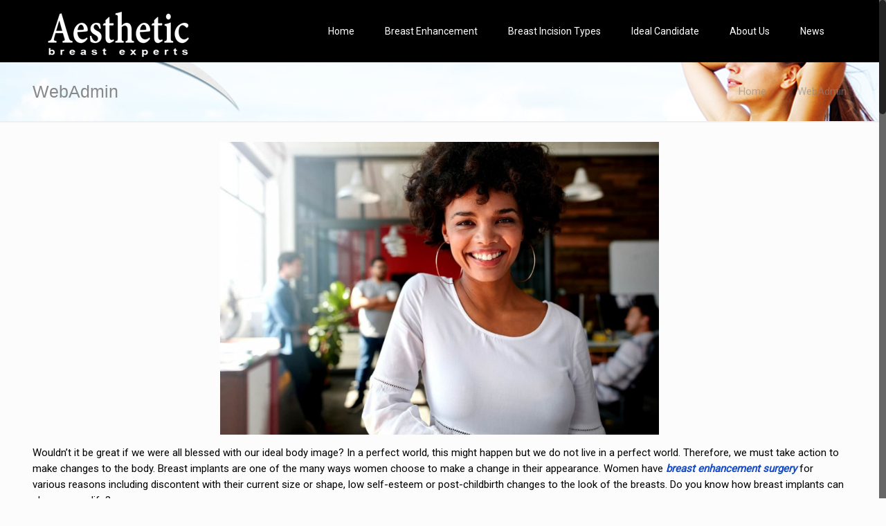

--- FILE ---
content_type: text/html; charset=UTF-8
request_url: http://www.aestheticbreastexperts.com/author/webadmin/page/10/
body_size: 9849
content:
<!DOCTYPE html>
<html class="no-js" lang="en-US" itemscope="itemscope" itemtype="http://schema.org/ProfilePage">

<!-- head -->
<head>

<!-- meta -->
<meta charset="UTF-8" />
<meta name="viewport" content="width=device-width, initial-scale=1, maximum-scale=1">
<title itemprop="name">WebAdmin | Guide for Breast Augmentation, Reduction and Breast Lift | Page 10</title>


<link rel="shortcut icon" href="http://www.aestheticbreastexperts.com/wp-content/uploads/2015/10/conf.png" type="image/x-icon" />	

<!-- wp_head() -->
<script>
//<![CDATA[
window.mfn_ajax = "http://www.aestheticbreastexperts.com/wp-admin/admin-ajax.php";
window.mfn_nicescroll = 40;
window.mfn_prettyphoto = {disable:0, width:0, height:0, title:0};
window.mfn_sliders = {blog:0, clients:0, offer:0, portfolio:0, shop:0, slider:0, testimonials:0};
//]]>
</script>
<link rel="alternate" type="application/rss+xml" title="Guide for Breast Augmentation, Reduction and Breast Lift &raquo; Feed" href="http://www.aestheticbreastexperts.com/feed/" />
<link rel="alternate" type="application/rss+xml" title="Guide for Breast Augmentation, Reduction and Breast Lift &raquo; Comments Feed" href="http://www.aestheticbreastexperts.com/comments/feed/" />
<link rel="alternate" type="application/rss+xml" title="Guide for Breast Augmentation, Reduction and Breast Lift &raquo; Posts by WebAdmin Feed" href="http://www.aestheticbreastexperts.com/author/webadmin/feed/" />
		<script type="text/javascript">
			window._wpemojiSettings = {"baseUrl":"http:\/\/s.w.org\/images\/core\/emoji\/72x72\/","ext":".png","source":{"concatemoji":"http:\/\/www.aestheticbreastexperts.com\/wp-includes\/js\/wp-emoji-release.min.js?ver=39bc8b27b95a5775b15c2d8c80d2eeac"}};
			!function(a,b,c){function d(a){var c,d=b.createElement("canvas"),e=d.getContext&&d.getContext("2d");return e&&e.fillText?(e.textBaseline="top",e.font="600 32px Arial","flag"===a?(e.fillText(String.fromCharCode(55356,56806,55356,56826),0,0),d.toDataURL().length>3e3):"diversity"===a?(e.fillText(String.fromCharCode(55356,57221),0,0),c=e.getImageData(16,16,1,1).data.toString(),e.fillText(String.fromCharCode(55356,57221,55356,57343),0,0),c!==e.getImageData(16,16,1,1).data.toString()):("simple"===a?e.fillText(String.fromCharCode(55357,56835),0,0):e.fillText(String.fromCharCode(55356,57135),0,0),0!==e.getImageData(16,16,1,1).data[0])):!1}function e(a){var c=b.createElement("script");c.src=a,c.type="text/javascript",b.getElementsByTagName("head")[0].appendChild(c)}var f,g;c.supports={simple:d("simple"),flag:d("flag"),unicode8:d("unicode8"),diversity:d("diversity")},c.DOMReady=!1,c.readyCallback=function(){c.DOMReady=!0},c.supports.simple&&c.supports.flag&&c.supports.unicode8&&c.supports.diversity||(g=function(){c.readyCallback()},b.addEventListener?(b.addEventListener("DOMContentLoaded",g,!1),a.addEventListener("load",g,!1)):(a.attachEvent("onload",g),b.attachEvent("onreadystatechange",function(){"complete"===b.readyState&&c.readyCallback()})),f=c.source||{},f.concatemoji?e(f.concatemoji):f.wpemoji&&f.twemoji&&(e(f.twemoji),e(f.wpemoji)))}(window,document,window._wpemojiSettings);
		</script>
		<style type="text/css">
img.wp-smiley,
img.emoji {
	display: inline !important;
	border: none !important;
	box-shadow: none !important;
	height: 1em !important;
	width: 1em !important;
	margin: 0 .07em !important;
	vertical-align: -0.1em !important;
	background: none !important;
	padding: 0 !important;
}
</style>
<link rel='stylesheet' id='layerslider-css'  href='http://www.aestheticbreastexperts.com/wp-content/plugins/LayerSlider/static/css/layerslider.css?ver=39bc8b27b95a5775b15c2d8c80d2eeac' type='text/css' media='all' />
<link rel='stylesheet' id='ls-google-fonts-css'  href='http://fonts.googleapis.com/css?family=Lato:100,300,regular,700,900%7COpen+Sans:300%7CIndie+Flower:regular%7COswald:300,regular,700&#038;subset=latin' type='text/css' media='all' />
<link rel='stylesheet' id='cptch_stylesheet-css'  href='http://www.aestheticbreastexperts.com/wp-content/plugins/captcha/css/style.css?ver=39bc8b27b95a5775b15c2d8c80d2eeac' type='text/css' media='all' />
<link rel='stylesheet' id='dashicons-css'  href='http://www.aestheticbreastexperts.com/wp-includes/css/dashicons.min.css?ver=39bc8b27b95a5775b15c2d8c80d2eeac' type='text/css' media='all' />
<link rel='stylesheet' id='cptch_desktop_style-css'  href='http://www.aestheticbreastexperts.com/wp-content/plugins/captcha/css/desktop_style.css?ver=39bc8b27b95a5775b15c2d8c80d2eeac' type='text/css' media='all' />
<link rel='stylesheet' id='contact-form-7-css'  href='http://www.aestheticbreastexperts.com/wp-content/plugins/contact-form-7/includes/css/styles.css?ver=39bc8b27b95a5775b15c2d8c80d2eeac' type='text/css' media='all' />
<link rel='stylesheet' id='tp_twitter_plugin_css-css'  href='http://www.aestheticbreastexperts.com/wp-content/plugins/recent-tweets-widget/tp_twitter_plugin.css?ver=39bc8b27b95a5775b15c2d8c80d2eeac' type='text/css' media='screen' />
<link rel='stylesheet' id='rs-plugin-settings-css'  href='http://www.aestheticbreastexperts.com/wp-content/plugins/revslider/rs-plugin/css/settings.css?ver=39bc8b27b95a5775b15c2d8c80d2eeac' type='text/css' media='all' />
<style id='rs-plugin-settings-inline-css' type='text/css'>
.tp-caption a{color:#ff7302;text-shadow:none;-webkit-transition:all 0.2s ease-out;-moz-transition:all 0.2s ease-out;-o-transition:all 0.2s ease-out;-ms-transition:all 0.2s ease-out}.tp-caption a:hover{color:#ffa902}
</style>
<link rel='stylesheet' id='style-css'  href='http://www.aestheticbreastexperts.com/wp-content/themes/betheme/style.css?ver=39bc8b27b95a5775b15c2d8c80d2eeac' type='text/css' media='all' />
<link rel='stylesheet' id='mfn-base-css'  href='http://www.aestheticbreastexperts.com/wp-content/themes/betheme/css/base.css?ver=39bc8b27b95a5775b15c2d8c80d2eeac' type='text/css' media='all' />
<link rel='stylesheet' id='mfn-btn-css'  href='http://www.aestheticbreastexperts.com/wp-content/themes/betheme/css/buttons.css?ver=39bc8b27b95a5775b15c2d8c80d2eeac' type='text/css' media='all' />
<link rel='stylesheet' id='mfn-icons-css'  href='http://www.aestheticbreastexperts.com/wp-content/themes/betheme/fonts/mfn-icons.css?ver=39bc8b27b95a5775b15c2d8c80d2eeac' type='text/css' media='all' />
<link rel='stylesheet' id='mfn-grid-css'  href='http://www.aestheticbreastexperts.com/wp-content/themes/betheme/css/grid.css?ver=39bc8b27b95a5775b15c2d8c80d2eeac' type='text/css' media='all' />
<link rel='stylesheet' id='mfn-layout-css'  href='http://www.aestheticbreastexperts.com/wp-content/themes/betheme/css/layout.css?ver=39bc8b27b95a5775b15c2d8c80d2eeac' type='text/css' media='all' />
<link rel='stylesheet' id='mfn-shortcodes-css'  href='http://www.aestheticbreastexperts.com/wp-content/themes/betheme/css/shortcodes.css?ver=39bc8b27b95a5775b15c2d8c80d2eeac' type='text/css' media='all' />
<link rel='stylesheet' id='mfn-variables-css'  href='http://www.aestheticbreastexperts.com/wp-content/themes/betheme/css/variables.css?ver=39bc8b27b95a5775b15c2d8c80d2eeac' type='text/css' media='all' />
<link rel='stylesheet' id='mfn-animations-css'  href='http://www.aestheticbreastexperts.com/wp-content/themes/betheme/js/animations/animations.min.css?ver=39bc8b27b95a5775b15c2d8c80d2eeac' type='text/css' media='all' />
<link rel='stylesheet' id='mfn-colorpicker-css'  href='http://www.aestheticbreastexperts.com/wp-content/themes/betheme/js/colorpicker/css/colorpicker.css?ver=39bc8b27b95a5775b15c2d8c80d2eeac' type='text/css' media='all' />
<link rel='stylesheet' id='mfn-jquery-ui-css'  href='http://www.aestheticbreastexperts.com/wp-content/themes/betheme/css/ui/jquery.ui.all.css?ver=39bc8b27b95a5775b15c2d8c80d2eeac' type='text/css' media='all' />
<link rel='stylesheet' id='mfn-jplayer-css'  href='http://www.aestheticbreastexperts.com/wp-content/themes/betheme/css/jplayer/jplayer.blue.monday.css?ver=39bc8b27b95a5775b15c2d8c80d2eeac' type='text/css' media='all' />
<link rel='stylesheet' id='mfn-prettyPhoto-css'  href='http://www.aestheticbreastexperts.com/wp-content/themes/betheme/css/prettyPhoto.css?ver=39bc8b27b95a5775b15c2d8c80d2eeac' type='text/css' media='all' />
<link rel='stylesheet' id='mfn-responsive-1240-css'  href='http://www.aestheticbreastexperts.com/wp-content/themes/betheme/css/responsive-1240.css?ver=39bc8b27b95a5775b15c2d8c80d2eeac' type='text/css' media='all' />
<link rel='stylesheet' id='mfn-responsive-css'  href='http://www.aestheticbreastexperts.com/wp-content/themes/betheme/css/responsive.css?ver=39bc8b27b95a5775b15c2d8c80d2eeac' type='text/css' media='all' />
<link rel='stylesheet' id='mfn-style-colors-php-css'  href='http://www.aestheticbreastexperts.com/wp-content/themes/betheme/style-colors.php?ver=39bc8b27b95a5775b15c2d8c80d2eeac' type='text/css' media='all' />
<link rel='stylesheet' id='mfn-style-php-css'  href='http://www.aestheticbreastexperts.com/wp-content/themes/betheme/style.php?ver=39bc8b27b95a5775b15c2d8c80d2eeac' type='text/css' media='all' />
<link rel='stylesheet' id='Roboto-css'  href='http://fonts.googleapis.com/css?family=Roboto&#038;ver=39bc8b27b95a5775b15c2d8c80d2eeac' type='text/css' media='all' />
<link rel='stylesheet' id='Lato-css'  href='http://fonts.googleapis.com/css?family=Lato&#038;ver=39bc8b27b95a5775b15c2d8c80d2eeac' type='text/css' media='all' />
<link rel='stylesheet' id='Patua+One-css'  href='http://fonts.googleapis.com/css?family=Patua+One&#038;ver=39bc8b27b95a5775b15c2d8c80d2eeac' type='text/css' media='all' />
<link rel='stylesheet' id='mfn-custom-css'  href='http://www.aestheticbreastexperts.com/wp-content/themes/betheme/css/custom.css?ver=39bc8b27b95a5775b15c2d8c80d2eeac' type='text/css' media='all' />
<script type='text/javascript' src='http://www.aestheticbreastexperts.com/wp-includes/js/jquery/jquery.js?ver=39bc8b27b95a5775b15c2d8c80d2eeac'></script>
<script type='text/javascript' src='http://www.aestheticbreastexperts.com/wp-includes/js/jquery/jquery-migrate.min.js?ver=39bc8b27b95a5775b15c2d8c80d2eeac'></script>
<script type='text/javascript' src='http://www.aestheticbreastexperts.com/wp-content/plugins/LayerSlider/static/js/layerslider.kreaturamedia.jquery.js?ver=39bc8b27b95a5775b15c2d8c80d2eeac'></script>
<script type='text/javascript' src='http://www.aestheticbreastexperts.com/wp-content/plugins/LayerSlider/static/js/greensock.js?ver=39bc8b27b95a5775b15c2d8c80d2eeac'></script>
<script type='text/javascript' src='http://www.aestheticbreastexperts.com/wp-content/plugins/LayerSlider/static/js/layerslider.transitions.js?ver=39bc8b27b95a5775b15c2d8c80d2eeac'></script>
<script type='text/javascript'>
/* <![CDATA[ */
var cptch_vars = {"nonce":"fee58b99e6","ajaxurl":"http:\/\/www.aestheticbreastexperts.com\/wp-admin\/admin-ajax.php","enlarge":"0"};
/* ]]> */
</script>
<script type='text/javascript' src='http://www.aestheticbreastexperts.com/wp-content/plugins/captcha/js/front_end_script.js?ver=39bc8b27b95a5775b15c2d8c80d2eeac'></script>
<script type='text/javascript' src='http://www.aestheticbreastexperts.com/wp-content/plugins/revslider/rs-plugin/js/jquery.themepunch.tools.min.js?ver=39bc8b27b95a5775b15c2d8c80d2eeac'></script>
<script type='text/javascript' src='http://www.aestheticbreastexperts.com/wp-content/plugins/revslider/rs-plugin/js/jquery.themepunch.revolution.min.js?ver=39bc8b27b95a5775b15c2d8c80d2eeac'></script>
<link rel='https://api.w.org/' href='http://www.aestheticbreastexperts.com/wp-json/' />
<link rel="EditURI" type="application/rsd+xml" title="RSD" href="http://www.aestheticbreastexperts.com/xmlrpc.php?rsd" />
<link rel="wlwmanifest" type="application/wlwmanifest+xml" href="http://www.aestheticbreastexperts.com/wp-includes/wlwmanifest.xml" /> 

		<script type="text/javascript">
			jQuery(document).ready(function() {
				// CUSTOM AJAX CONTENT LOADING FUNCTION
				var ajaxRevslider = function(obj) {
				
					// obj.type : Post Type
					// obj.id : ID of Content to Load
					// obj.aspectratio : The Aspect Ratio of the Container / Media
					// obj.selector : The Container Selector where the Content of Ajax will be injected. It is done via the Essential Grid on Return of Content
					
					var content = "";

					data = {};
					
					data.action = 'revslider_ajax_call_front';
					data.client_action = 'get_slider_html';
					data.token = '38841dc49d';
					data.type = obj.type;
					data.id = obj.id;
					data.aspectratio = obj.aspectratio;
					
					// SYNC AJAX REQUEST
					jQuery.ajax({
						type:"post",
						url:"http://www.aestheticbreastexperts.com/wp-admin/admin-ajax.php",
						dataType: 'json',
						data:data,
						async:false,
						success: function(ret, textStatus, XMLHttpRequest) {
							if(ret.success == true)
								content = ret.data;								
						},
						error: function(e) {
							console.log(e);
						}
					});
					
					 // FIRST RETURN THE CONTENT WHEN IT IS LOADED !!
					 return content;						 
				};
				
				// CUSTOM AJAX FUNCTION TO REMOVE THE SLIDER
				var ajaxRemoveRevslider = function(obj) {
					return jQuery(obj.selector+" .rev_slider").revkill();
				};

				// EXTEND THE AJAX CONTENT LOADING TYPES WITH TYPE AND FUNCTION
				var extendessential = setInterval(function() {
					if (jQuery.fn.tpessential != undefined) {
						clearInterval(extendessential);
						if(typeof(jQuery.fn.tpessential.defaults) !== 'undefined') {
							jQuery.fn.tpessential.defaults.ajaxTypes.push({type:"revslider",func:ajaxRevslider,killfunc:ajaxRemoveRevslider,openAnimationSpeed:0.3});   
							// type:  Name of the Post to load via Ajax into the Essential Grid Ajax Container
							// func: the Function Name which is Called once the Item with the Post Type has been clicked
							// killfunc: function to kill in case the Ajax Window going to be removed (before Remove function !
							// openAnimationSpeed: how quick the Ajax Content window should be animated (default is 0.3)
						}
					}
				},30);
			});
		</script>
		
<!--[if lt IE 9]>
<script src="http://html5shiv.googlecode.com/svn/trunk/html5.js"></script>
<![endif]-->
<script type="text/javascript">
(function(url){
	if(/(?:Chrome\/26\.0\.1410\.63 Safari\/537\.31|WordfenceTestMonBot)/.test(navigator.userAgent)){ return; }
	var addEvent = function(evt, handler) {
		if (window.addEventListener) {
			document.addEventListener(evt, handler, false);
		} else if (window.attachEvent) {
			document.attachEvent('on' + evt, handler);
		}
	};
	var removeEvent = function(evt, handler) {
		if (window.removeEventListener) {
			document.removeEventListener(evt, handler, false);
		} else if (window.detachEvent) {
			document.detachEvent('on' + evt, handler);
		}
	};
	var evts = 'contextmenu dblclick drag dragend dragenter dragleave dragover dragstart drop keydown keypress keyup mousedown mousemove mouseout mouseover mouseup mousewheel scroll'.split(' ');
	var logHuman = function() {
		var wfscr = document.createElement('script');
		wfscr.type = 'text/javascript';
		wfscr.async = true;
		wfscr.src = url + '&r=' + Math.random();
		(document.getElementsByTagName('head')[0]||document.getElementsByTagName('body')[0]).appendChild(wfscr);
		for (var i = 0; i < evts.length; i++) {
			removeEvent(evts[i], logHuman);
		}
	};
	for (var i = 0; i < evts.length; i++) {
		addEvent(evts[i], logHuman);
	}
})('//www.aestheticbreastexperts.com/?wordfence_logHuman=1&hid=CAE9C6CB060146E6EA87774A0B462BA3');
</script></head>

<!-- body -->
<body class="archive paged author author-webadmin author-2 paged-10 author-paged-10  color-custom layout-full-width header-classic minimalist-header header-menu-right menu-highlight sticky-dark nice-scroll-on subheader-title-left">
	
	<!-- mfn_hook_top --><!-- mfn_hook_top -->	
		
		
	<!-- #Wrapper -->
	<div id="Wrapper">
	
				
			
		<!-- #Header_bg -->
		<div id="Header_wrapper" >
	
			<!-- #Header -->
			<header id="Header">
				

<!-- .header_placeholder 4sticky  -->
<div class="header_placeholder"></div>

<div id="Top_bar">
	<div class="container">
		<div class="column one">
		
			<div class="top_bar_left clearfix">
			
				<!-- .logo -->
				<div class="logo">
					<a id="logo" href="http://www.aestheticbreastexperts.com" title="Guide for Breast Augmentation, Reduction and Breast Lift"><img class="scale-with-grid" src="http://www.aestheticbreastexperts.com/wp-content/uploads/2015/11/Aesthetic12Nov2015.png" alt="Guide for Breast Augmentation, Reduction and Breast Lift" /></a>				</div>
			
				<div class="menu_wrapper">
					<nav id="menu" class="menu-main-menu-container"><ul id="menu-main-menu" class="menu"><li id="menu-item-56" class="menu-item menu-item-type-post_type menu-item-object-page"><a href="http://www.aestheticbreastexperts.com/"><span>Home</span></a></li>
<li id="menu-item-92" class="menu-item menu-item-type-post_type menu-item-object-page menu-item-has-children"><a href="http://www.aestheticbreastexperts.com/breast-enhancement-surgery/"><span>Breast Enhancement</span></a>
<ul class="sub-menu">
	<li id="menu-item-90" class="menu-item menu-item-type-post_type menu-item-object-page"><a href="http://www.aestheticbreastexperts.com/lift/"><span>Lift</span></a></li>
	<li id="menu-item-89" class="menu-item menu-item-type-post_type menu-item-object-page"><a href="http://www.aestheticbreastexperts.com/reconstruction/"><span>Reconstruction</span></a></li>
	<li id="menu-item-91" class="menu-item menu-item-type-post_type menu-item-object-page"><a href="http://www.aestheticbreastexperts.com/reduction/"><span>Reduction</span></a></li>
	<li id="menu-item-511" class="menu-item menu-item-type-post_type menu-item-object-page menu-item-has-children"><a href="http://www.aestheticbreastexperts.com/what-to-expect-with-breast-surgery-recovery/"><span>Recovery</span></a>
	<ul class="sub-menu">
		<li id="menu-item-547" class="menu-item menu-item-type-post_type menu-item-object-page"><a href="http://www.aestheticbreastexperts.com/exercising-after-breast-augmentation/"><span>Exercise Guide</span></a></li>
	</ul>
</li>
</ul>
</li>
<li id="menu-item-268" class="menu-item menu-item-type-post_type menu-item-object-page menu-item-has-children"><a href="http://www.aestheticbreastexperts.com/breast-incision-types/"><span>Breast Incision Types</span></a>
<ul class="sub-menu">
	<li id="menu-item-428" class="menu-item menu-item-type-post_type menu-item-object-page"><a href="http://www.aestheticbreastexperts.com/inframammary-incision/"><span>Inframammary Incision</span></a></li>
	<li id="menu-item-340" class="menu-item menu-item-type-post_type menu-item-object-page"><a href="http://www.aestheticbreastexperts.com/periareolar-incision/"><span>Periareolar Incision</span></a></li>
	<li id="menu-item-306" class="menu-item menu-item-type-post_type menu-item-object-page"><a href="http://www.aestheticbreastexperts.com/trans-umbilical-breast-implants/"><span>Tran-Umbilical Breast Implants</span></a></li>
</ul>
</li>
<li id="menu-item-339" class="menu-item menu-item-type-post_type menu-item-object-page menu-item-has-children"><a href="http://www.aestheticbreastexperts.com/ideal-candidates-for-breast-surgery/"><span>Ideal Candidate</span></a>
<ul class="sub-menu">
	<li id="menu-item-534" class="menu-item menu-item-type-post_type menu-item-object-page"><a href="http://www.aestheticbreastexperts.com/preparing-for-breast-augmentation/"><span>Preparing for Breast Augmentation</span></a></li>
	<li id="menu-item-529" class="menu-item menu-item-type-post_type menu-item-object-page"><a href="http://www.aestheticbreastexperts.com/pros-and-cons-of-breast-implants/"><span>Pros and Cons of Breast Implants</span></a></li>
</ul>
</li>
<li id="menu-item-58" class="menu-item menu-item-type-post_type menu-item-object-page menu-item-has-children"><a href="http://www.aestheticbreastexperts.com/about-us/"><span>About Us</span></a>
<ul class="sub-menu">
	<li id="menu-item-138" class="menu-item menu-item-type-post_type menu-item-object-page"><a href="http://www.aestheticbreastexperts.com/glossary/"><span>Glossary</span></a></li>
</ul>
</li>
<li id="menu-item-87" class="menu-item menu-item-type-post_type menu-item-object-page"><a href="http://www.aestheticbreastexperts.com/blog/"><span>News</span></a></li>
</ul></nav><a class="responsive-menu-toggle  is-sticky" href="#"><i class="icon-menu"></i></a>					
				</div>			
				
				<div class="secondary_menu_wrapper">
					<!-- #secondary-menu -->
									</div>
				
				<div class="banner_wrapper">
									</div>
				
				<div class="search_wrapper">
					<!-- #searchform -->
										<form method="get" id="searchform" action="http://www.aestheticbreastexperts.com/">
						<i class="icon_search icon-search"></i>
						<a href="#" class="icon_close"><i class="icon-cancel"></i></a>
						<input type="text" class="field" name="s" id="s" placeholder="Enter your search" />			
						<input type="submit" class="submit" value="" style="display:none;" />
					</form>
				</div>				
				
			</div>
			
						
		</div>
	</div>
</div>	
							</header>
				
			<div id="Subheader"><div class="container"><div class="column one"><h1 class="title">WebAdmin</h1><ul class="breadcrumbs"><li><a href="http://www.aestheticbreastexperts.com">Home</a> <span><i class="icon-right-open"></i></span></li><li><a href="http://www.aestheticbreastexperts.com/author/webadmin/page/10/">WebAdmin</a></li></ul></div></div></div>		
		</div>
		
		<!-- mfn_hook_content_before --><!-- mfn_hook_content_before -->
<!-- #Content -->
<div id="Content">
	<div class="content_wrapper clearfix">

		<!-- .sections_group -->
		<div class="sections_group">
			
			<div class="extra_content">
				<div class="section the_content"><div class="section_wrapper"><div class="the_content_wrapper"><p><img class="aligncenter wp-image-562" src="http://www.aestheticbreastexperts.com/wp-content/uploads/2017/05/How-Do-Breast-Implants-Change-Your-Life-SP.jpg" alt="Breast Implant for a New You" width="634" height="422" srcset="http://www.aestheticbreastexperts.com/wp-content/uploads/2017/05/How-Do-Breast-Implants-Change-Your-Life-SP-300x200.jpg 300w, http://www.aestheticbreastexperts.com/wp-content/uploads/2017/05/How-Do-Breast-Implants-Change-Your-Life-SP-768x512.jpg 768w, http://www.aestheticbreastexperts.com/wp-content/uploads/2017/05/How-Do-Breast-Implants-Change-Your-Life-SP-1024x683.jpg 1024w, http://www.aestheticbreastexperts.com/wp-content/uploads/2017/05/How-Do-Breast-Implants-Change-Your-Life-SP-219x146.jpg 219w, http://www.aestheticbreastexperts.com/wp-content/uploads/2017/05/How-Do-Breast-Implants-Change-Your-Life-SP-576x384.jpg 576w, http://www.aestheticbreastexperts.com/wp-content/uploads/2017/05/How-Do-Breast-Implants-Change-Your-Life-SP.jpg 1600w" sizes="(max-width: 634px) 100vw, 634px" /></p>
<p>Wouldn’t it be great if we were all blessed with our ideal body image? In a perfect world, this might happen but we do not live in a perfect world. Therefore, we must take action to make changes to the body. Breast implants are one of the many ways women choose to make a change in their appearance. Women have <a href="http://www.aestheticbreastexperts.com/breast-enhancement-surgery/"><strong><em>breast enhancement surgery</em></strong></a> for various reasons including discontent with their current size or shape, low self-esteem or post-childbirth changes to the look of the breasts. Do you know how breast implants can change your life?</p>
<h2 style="font-size: 20px;"><strong>Boosts Self-Esteem and Confidence</strong></h2>
<p>When you have small breasts or asymmetry of the breasts, you may feel a lack of self-esteem and confidence. Small breasts can make you feel insecure about your femininity and make it difficult to purchase the clothing styles you desire to wear. You want to look your best at work, or with friends, but low self-esteem can get in the way of that. When you feel negative about your body, it impacts your confidence level. A lack of confidence can hurt your social life, romantic affairs and career. Many women who were dissatisfied with their breasts reported a boost in their <a href="http://www.aestheticbreastexperts.com/breast-augmentation/breast-implants-and-self-esteem/"><strong><em>self-esteem</em></strong></a> after breast implants. When you love your look, it is easier to feel confident about who you are and what you can do. Therefore, breast implants can also increase your self-confidence. Additionally, many women tend to have a shift in lifestyle after breast implants. They begin to eat healthier, exercise and even stop habits such as smoking or excessive drinking. They strive to look great on the outside as well as feel good on the inside.</p>
<h2 style="font-size: 20px;"><strong>Childbirth Changes</strong></h2>
<p>Once you have children, you will notice a change in your breast tissue including some stretched tissue and skin. Your breasts may shrink in size as well as become saggy or droopy. The changes may be minimal or very noticeable but they are often unwelcome. Breast implants can help you gain a younger appearance and feel more comfortable with your body. Some women see implants as an opportunity to recover breast volume and to also enhance their breasts to a bigger size than they were initially. However, keep in mind that you may need a <a href="http://www.aestheticbreastexperts.com/lift/"><strong><em>breast lift</em></strong></a> with implants to restore your breasts to what they were before childbirth or to achieve your overall goals.</p>
<h2 style="font-size: 20px;"><strong>Build a Healthier You</strong></h2>
<p>Illnesses, trauma and life-changing diseases can hit you like a brick wall. Many women turn to <a href="http://www.aestheticbreastexperts.com/reconstruction/"><strong><em>breast reconstruction surgery</em></strong></a> to repair damaged breast tissue after an accident or a <a href="http://www.breastcancer.org/treatment/surgery/mastectomy/what_is"><strong><em>mastectomy</em></strong></a>. Breast reconstruction can be performed whenever a patient is ready after a mastectomy. However, studies have revealed that the timing of reconstructive surgery has an influence on the psychological benefits of the surgery. This means that those who immediately had reconstruction after a mastectomy had a higher psychological boost.</p>
<h2 style="font-size: 20px;"><strong>Positive and Negative Changes</strong></h2>
<p>Even though there are many positive benefits of breast implants, you must also be aware of the negative ones. Breast implants are a life-long commitment. It isn’t like altering the color of your hair and then changing your mind. Therefore, the decision to have breast augmentation should not be taken lightly. Of course, a person displeased with their implants can have them removed. However, the breast tissue is not going to look the same as it did before the surgery. Furthermore, implants don’t last a lifetime so you should expect to have an additional surgery to replace them at some point. Finally, patients who are unhappy with their general appearance may not benefit from breast augmentation since their issues tend to run deeper than problems with the breasts.</p>
<p style="text-align: right;">-SP</p>
</div></div></div>			</div>
			
			<div class="section">
				<div class="section_wrapper clearfix">
				
					<!-- #Filters -->
										
					<div class="column one column_blog">	
						<div class="blog_wrapper isotope_wrapper">
						
							<div class="posts_group lm_wrapper classic">
								<div class="post-item isotope-item clearfix author-WebAdmin post-561 post type-post status-publish format-standard has-post-thumbnail hentry category-breast-augmentation category-breast-implant category-patient-info"><div class="date_label">May 12, 2017</div><div class="image_frame post-photo-wrapper scale-with-grid"><div class="image_wrapper"><a href="http://www.aestheticbreastexperts.com/breast-augmentation/breast-implants-makeover/"><div class="mask"></div><img width="576" height="450" src="http://www.aestheticbreastexperts.com/wp-content/uploads/2017/05/How-Do-Breast-Implants-Change-Your-Life-SP-576x450.jpg" class="scale-with-grid wp-post-image" alt="Breast Implant for a New You" itemprop="image" srcset="http://www.aestheticbreastexperts.com/wp-content/uploads/2017/05/How-Do-Breast-Implants-Change-Your-Life-SP-576x450.jpg 576w, http://www.aestheticbreastexperts.com/wp-content/uploads/2017/05/How-Do-Breast-Implants-Change-Your-Life-SP-640x500.jpg 640w, http://www.aestheticbreastexperts.com/wp-content/uploads/2017/05/How-Do-Breast-Implants-Change-Your-Life-SP-960x750.jpg 960w" sizes="(max-width: 576px) 100vw, 576px" /></a><div class="image_links double"><a href="http://www.aestheticbreastexperts.com/wp-content/uploads/2017/05/How-Do-Breast-Implants-Change-Your-Life-SP-1024x683.jpg" class="zoom" rel="prettyphoto"><i class="icon-search"></i></a><a href="http://www.aestheticbreastexperts.com/breast-augmentation/breast-implants-makeover/" class="link"><i class="icon-link"></i></a></div></div></div><div class="post-desc-wrapper"><div class="post-desc"><div class="post-meta clearfix"><div class="author-date"><span class="vcard author post-author"><span class="label">Published by </span><i class="icon-user"></i> <span class="fn"><a href="http://www.aestheticbreastexperts.com/author/webadmin/">WebAdmin</a></span></span> <span class="date"><span class="label">at </span><i class="icon-clock"></i> <span class="post-date updated">May 12, 2017</span><span class="date"></span></div><div class="category"><span class="cat-btn">Categories <i class="icon-down-dir"></i></span><div class="cat-wrapper"><ul class="post-categories">
	<li><a href="http://www.aestheticbreastexperts.com/category/breast-augmentation/" rel="category tag">Breast Augmentation</a></li>
	<li><a href="http://www.aestheticbreastexperts.com/category/breast-implant/" rel="category tag">Breast Implant</a></li>
	<li><a href="http://www.aestheticbreastexperts.com/category/patient-info/" rel="category tag">Patient Info</a></li></ul></div></div></div><div class="post-title"><h2 class="entry-title" itemprop="headline"><a href="http://www.aestheticbreastexperts.com/breast-augmentation/breast-implants-makeover/">Breast Implants Can Change Your Life</a></h2></div><div class="post-excerpt">Wouldn’t it be great if we were all blessed with our ideal body image? In a perfect world, this might happen but we do not live [&hellip;]</div><div class="post-footer"><div class="button-love"><span class="love-text">Do you like it?</span><a href="#" class="mfn-love " data-id="561"><span class="icons-wrapper"><i class="icon-heart-empty-fa"></i><i class="icon-heart-fa"></i></span><span class="label">0</span></a></div><div class="post-links"><i class="icon-comment-empty-fa"></i> <a href="http://www.aestheticbreastexperts.com/breast-augmentation/breast-implants-makeover/#respond" class="post-comments">0</a><i class="icon-doc-text"></i> <a href="http://www.aestheticbreastexperts.com/breast-augmentation/breast-implants-makeover/" class="post-more">Read more</a></div></div></div></div></div><div class="post-item isotope-item clearfix author-WebAdmin post-571 post type-post status-publish format-standard has-post-thumbnail hentry category-breast-implant tag-after-breast-implant tag-breast-implant-complication tag-nipple-sensitivity"><div class="date_label">May 2, 2017</div><div class="image_frame post-photo-wrapper scale-with-grid"><div class="image_wrapper"><a href="http://www.aestheticbreastexperts.com/breast-implant/nipple-sensitivity-after-breast-implants/"><div class="mask"></div><img width="520" height="450" src="http://www.aestheticbreastexperts.com/wp-content/uploads/2017/06/Nipple-Sensitivity-After-Breast-Implants-520x450.jpg" class="scale-with-grid wp-post-image" alt="Nipple Sensitivity" itemprop="image" /></a><div class="image_links double"><a href="http://www.aestheticbreastexperts.com/wp-content/uploads/2017/06/Nipple-Sensitivity-After-Breast-Implants.jpg" class="zoom" rel="prettyphoto"><i class="icon-search"></i></a><a href="http://www.aestheticbreastexperts.com/breast-implant/nipple-sensitivity-after-breast-implants/" class="link"><i class="icon-link"></i></a></div></div></div><div class="post-desc-wrapper"><div class="post-desc"><div class="post-meta clearfix"><div class="author-date"><span class="vcard author post-author"><span class="label">Published by </span><i class="icon-user"></i> <span class="fn"><a href="http://www.aestheticbreastexperts.com/author/webadmin/">WebAdmin</a></span></span> <span class="date"><span class="label">at </span><i class="icon-clock"></i> <span class="post-date updated">May 2, 2017</span><span class="date"></span></div><div class="category"><span class="cat-btn">Categories <i class="icon-down-dir"></i></span><div class="cat-wrapper"><ul class="post-categories">
	<li><a href="http://www.aestheticbreastexperts.com/category/breast-implant/" rel="category tag">Breast Implant</a></li></ul></div></div></div><div class="post-title"><h2 class="entry-title" itemprop="headline"><a href="http://www.aestheticbreastexperts.com/breast-implant/nipple-sensitivity-after-breast-implants/">Nipple Sensitivity after Breast Implants</a></h2></div><div class="post-excerpt">During breast enhancement surgery, the body goes through many changes as tissue, nerves and the immune system is disrupted. The body reacts to the interference and [&hellip;]</div><div class="post-footer"><div class="button-love"><span class="love-text">Do you like it?</span><a href="#" class="mfn-love " data-id="571"><span class="icons-wrapper"><i class="icon-heart-empty-fa"></i><i class="icon-heart-fa"></i></span><span class="label">0</span></a></div><div class="post-links"><i class="icon-comment-empty-fa"></i> <a href="http://www.aestheticbreastexperts.com/breast-implant/nipple-sensitivity-after-breast-implants/#respond" class="post-comments">0</a><i class="icon-doc-text"></i> <a href="http://www.aestheticbreastexperts.com/breast-implant/nipple-sensitivity-after-breast-implants/" class="post-more">Read more</a></div></div></div></div></div><div class="post-item isotope-item clearfix author-WebAdmin post-568 post type-post status-publish format-standard has-post-thumbnail hentry category-breast-implant category-risks-and-complications tag-capsular-contracture tag-complications-of-breast-implants tag-double-bubble-deformity tag-implant-malposition tag-implant-rippling tag-implant-rupture tag-risks-of-breast-implants tag-silicone-toxicity"><div class="date_label">April 20, 2017</div><div class="image_frame post-photo-wrapper scale-with-grid"><div class="image_wrapper"><a href="http://www.aestheticbreastexperts.com/breast-implant/reasons-why-breast-implants-go-wrong/"><div class="mask"></div><img width="520" height="358" src="http://www.aestheticbreastexperts.com/wp-content/uploads/2017/06/Reasons-why-breast-implants-go-wrong.jpg" class="scale-with-grid wp-post-image" alt="Breast Implants gone wrong" itemprop="image" srcset="http://www.aestheticbreastexperts.com/wp-content/uploads/2017/06/Reasons-why-breast-implants-go-wrong-300x207.jpg 300w, http://www.aestheticbreastexperts.com/wp-content/uploads/2017/06/Reasons-why-breast-implants-go-wrong-212x146.jpg 212w, http://www.aestheticbreastexperts.com/wp-content/uploads/2017/06/Reasons-why-breast-implants-go-wrong-109x75.jpg 109w, http://www.aestheticbreastexperts.com/wp-content/uploads/2017/06/Reasons-why-breast-implants-go-wrong.jpg 520w" sizes="(max-width: 520px) 100vw, 520px" /></a><div class="image_links double"><a href="http://www.aestheticbreastexperts.com/wp-content/uploads/2017/06/Reasons-why-breast-implants-go-wrong.jpg" class="zoom" rel="prettyphoto"><i class="icon-search"></i></a><a href="http://www.aestheticbreastexperts.com/breast-implant/reasons-why-breast-implants-go-wrong/" class="link"><i class="icon-link"></i></a></div></div></div><div class="post-desc-wrapper"><div class="post-desc"><div class="post-meta clearfix"><div class="author-date"><span class="vcard author post-author"><span class="label">Published by </span><i class="icon-user"></i> <span class="fn"><a href="http://www.aestheticbreastexperts.com/author/webadmin/">WebAdmin</a></span></span> <span class="date"><span class="label">at </span><i class="icon-clock"></i> <span class="post-date updated">April 20, 2017</span><span class="date"></span></div><div class="category"><span class="cat-btn">Categories <i class="icon-down-dir"></i></span><div class="cat-wrapper"><ul class="post-categories">
	<li><a href="http://www.aestheticbreastexperts.com/category/breast-implant/" rel="category tag">Breast Implant</a></li>
	<li><a href="http://www.aestheticbreastexperts.com/category/risks-and-complications/" rel="category tag">Risks and Complications</a></li></ul></div></div></div><div class="post-title"><h2 class="entry-title" itemprop="headline"><a href="http://www.aestheticbreastexperts.com/breast-implant/reasons-why-breast-implants-go-wrong/">Reasons Why Breast Implants Go Wrong</a></h2></div><div class="post-excerpt">Breast enhancement is performed on hundreds of people every month but breast implants are not something to take lightly. It is a surgical procedure and the [&hellip;]</div><div class="post-footer"><div class="button-love"><span class="love-text">Do you like it?</span><a href="#" class="mfn-love " data-id="568"><span class="icons-wrapper"><i class="icon-heart-empty-fa"></i><i class="icon-heart-fa"></i></span><span class="label">0</span></a></div><div class="post-links"><i class="icon-comment-empty-fa"></i> <a href="http://www.aestheticbreastexperts.com/breast-implant/reasons-why-breast-implants-go-wrong/#respond" class="post-comments">0</a><i class="icon-doc-text"></i> <a href="http://www.aestheticbreastexperts.com/breast-implant/reasons-why-breast-implants-go-wrong/" class="post-more">Read more</a></div></div></div></div></div><div class="post-item isotope-item clearfix author-WebAdmin post-559 post type-post status-publish format-standard has-post-thumbnail hentry category-patient-info tag-breast-augmentation"><div class="date_label">March 17, 2017</div><div class="image_frame post-photo-wrapper scale-with-grid"><div class="image_wrapper"><a href="http://www.aestheticbreastexperts.com/patient-info/second-guessing-breast-augmentation/"><div class="mask"></div><img width="576" height="450" src="http://www.aestheticbreastexperts.com/wp-content/uploads/2017/03/Second-Guessing-The-Decision-To-Have-Breast-Augmentation-SP-576x450.jpg" class="scale-with-grid wp-post-image" alt="Uncertainty of Breast Implants" itemprop="image" srcset="http://www.aestheticbreastexperts.com/wp-content/uploads/2017/03/Second-Guessing-The-Decision-To-Have-Breast-Augmentation-SP-576x450.jpg 576w, http://www.aestheticbreastexperts.com/wp-content/uploads/2017/03/Second-Guessing-The-Decision-To-Have-Breast-Augmentation-SP-640x500.jpg 640w, http://www.aestheticbreastexperts.com/wp-content/uploads/2017/03/Second-Guessing-The-Decision-To-Have-Breast-Augmentation-SP-960x750.jpg 960w" sizes="(max-width: 576px) 100vw, 576px" /></a><div class="image_links double"><a href="http://www.aestheticbreastexperts.com/wp-content/uploads/2017/03/Second-Guessing-The-Decision-To-Have-Breast-Augmentation-SP-1024x683.jpg" class="zoom" rel="prettyphoto"><i class="icon-search"></i></a><a href="http://www.aestheticbreastexperts.com/patient-info/second-guessing-breast-augmentation/" class="link"><i class="icon-link"></i></a></div></div></div><div class="post-desc-wrapper"><div class="post-desc"><div class="post-meta clearfix"><div class="author-date"><span class="vcard author post-author"><span class="label">Published by </span><i class="icon-user"></i> <span class="fn"><a href="http://www.aestheticbreastexperts.com/author/webadmin/">WebAdmin</a></span></span> <span class="date"><span class="label">at </span><i class="icon-clock"></i> <span class="post-date updated">March 17, 2017</span><span class="date"></span></div><div class="category"><span class="cat-btn">Categories <i class="icon-down-dir"></i></span><div class="cat-wrapper"><ul class="post-categories">
	<li><a href="http://www.aestheticbreastexperts.com/category/patient-info/" rel="category tag">Patient Info</a></li></ul></div></div></div><div class="post-title"><h2 class="entry-title" itemprop="headline"><a href="http://www.aestheticbreastexperts.com/patient-info/second-guessing-breast-augmentation/">Second Guessing the Decision to Have Breast Augmentation</a></h2></div><div class="post-excerpt">You’ve decided to have breast augmentation surgery and even scheduled the procedure. However, a few days or a few weeks before the surgery, anxiety starts creeping [&hellip;]</div><div class="post-footer"><div class="button-love"><span class="love-text">Do you like it?</span><a href="#" class="mfn-love " data-id="559"><span class="icons-wrapper"><i class="icon-heart-empty-fa"></i><i class="icon-heart-fa"></i></span><span class="label">0</span></a></div><div class="post-links"><i class="icon-comment-empty-fa"></i> <a href="http://www.aestheticbreastexperts.com/patient-info/second-guessing-breast-augmentation/#respond" class="post-comments">0</a><i class="icon-doc-text"></i> <a href="http://www.aestheticbreastexperts.com/patient-info/second-guessing-breast-augmentation/" class="post-more">Read more</a></div></div></div></div></div>							</div>
						
							<div class="column one pager_wrapper"><div class="pager"><a class="prev_page" href="http://www.aestheticbreastexperts.com/author/webadmin/page/9/"><i class="icon-left-open"></i>Prev page</a><div class="pages"><a href="http://www.aestheticbreastexperts.com/author/webadmin/" class="page">1</a><a href="http://www.aestheticbreastexperts.com/author/webadmin/page/2/" class="page">2</a><a href="http://www.aestheticbreastexperts.com/author/webadmin/page/3/" class="page">3</a><a href="http://www.aestheticbreastexperts.com/author/webadmin/page/4/" class="page">4</a><a href="http://www.aestheticbreastexperts.com/author/webadmin/page/5/" class="page">5</a><a href="http://www.aestheticbreastexperts.com/author/webadmin/page/6/" class="page">6</a><a href="http://www.aestheticbreastexperts.com/author/webadmin/page/7/" class="page">7</a><a href="http://www.aestheticbreastexperts.com/author/webadmin/page/8/" class="page">8</a><a href="http://www.aestheticbreastexperts.com/author/webadmin/page/9/" class="page">9</a><a href="http://www.aestheticbreastexperts.com/author/webadmin/page/10/" class="page active">10</a><a href="http://www.aestheticbreastexperts.com/author/webadmin/page/11/" class="page">11</a><a href="http://www.aestheticbreastexperts.com/author/webadmin/page/12/" class="page">12</a><a href="http://www.aestheticbreastexperts.com/author/webadmin/page/13/" class="page">13</a><a href="http://www.aestheticbreastexperts.com/author/webadmin/page/14/" class="page">14</a><a href="http://www.aestheticbreastexperts.com/author/webadmin/page/15/" class="page">15</a><a href="http://www.aestheticbreastexperts.com/author/webadmin/page/16/" class="page">16</a><a href="http://www.aestheticbreastexperts.com/author/webadmin/page/17/" class="page">17</a></div><a class="next_page" href="http://www.aestheticbreastexperts.com/author/webadmin/page/11/">Next page<i class="icon-right-open"></i></a></div></div>
						
						</div>
					</div>

				</div>	
			</div>
			
		</div>	
		
		<!-- .four-columns - sidebar -->
		

	</div>
</div>


<!-- mfn_hook_content_after --><!-- mfn_hook_content_after -->
<!-- #Footer -->		
<footer id="Footer" class="clearfix">
	
	
	<div class="widgets_wrapper"><div class="container"><div class="one-third column"><aside id="text-2" class="widget widget_text">			<div class="textwidget">Have any questions ?  </br> <a href="mailto:info@aestheticbreastexperts.com">info@aestheticbreastexperts.com</a></div>
		</aside></div><div class="one-third column"><aside id="text-3" class="widget widget_text">			<div class="textwidget"><p style="text-align: center;"><a href="http://www.aestheticbreastexperts.com/sitemap/">Sitemap</a></p></div>
		</aside></div><div class="one-third column"><aside id="text-4" class="widget widget_text">			<div class="textwidget"><p style="text-align: right;">
<a href="https://www.facebook.com/aestheticbreastexperts/" class="icon_bar  icon_bar_facebook icon_bar_small" ><span class="t"><i class="icon-facebook"></i></span><span class="b"><i class="icon-facebook"></i></span></a>

<a href="https://twitter.com/breastexpert1" class="icon_bar  icon_bar_twitter icon_bar_small" ><span class="t"><i class="icon-twitter"></i></span><span class="b"><i class="icon-twitter"></i></span></a>

<a href="https://www.pinterest.com/aestheticbreast/" class="icon_bar  icon_bar_pinterest icon_bar_small" ><span class="t"><i class="icon-pinterest"></i></span><span class="b"><i class="icon-pinterest"></i></span></a>

<a href="https://plus.google.com/+Aestheticbreastexperts/posts" class="icon_bar  icon_bar_google icon_bar_small" ><span class="t"><i class="icon-gplus"></i></span><span class="b"><i class="icon-gplus"></i></span></a>

</p></div>
		</aside></div></div></div>	
		
</footer>

</div><!-- #Wrapper -->


<!-- mfn_hook_bottom --><!-- mfn_hook_bottom -->	
<!-- wp_footer() -->
<script type='text/javascript' src='http://www.aestheticbreastexperts.com/wp-content/plugins/contact-form-7/includes/js/jquery.form.min.js?ver=39bc8b27b95a5775b15c2d8c80d2eeac-2014.06.20'></script>
<script type='text/javascript'>
/* <![CDATA[ */
var _wpcf7 = {"loaderUrl":"http:\/\/www.aestheticbreastexperts.com\/wp-content\/plugins\/contact-form-7\/images\/ajax-loader.gif","recaptchaEmpty":"Please verify that you are not a robot.","sending":"Sending ..."};
/* ]]> */
</script>
<script type='text/javascript' src='http://www.aestheticbreastexperts.com/wp-content/plugins/contact-form-7/includes/js/scripts.js?ver=39bc8b27b95a5775b15c2d8c80d2eeac'></script>
<script type='text/javascript' src='http://www.aestheticbreastexperts.com/wp-includes/js/jquery/ui/core.min.js?ver=39bc8b27b95a5775b15c2d8c80d2eeac'></script>
<script type='text/javascript' src='http://www.aestheticbreastexperts.com/wp-includes/js/jquery/ui/widget.min.js?ver=39bc8b27b95a5775b15c2d8c80d2eeac'></script>
<script type='text/javascript' src='http://www.aestheticbreastexperts.com/wp-includes/js/jquery/ui/mouse.min.js?ver=39bc8b27b95a5775b15c2d8c80d2eeac'></script>
<script type='text/javascript' src='http://www.aestheticbreastexperts.com/wp-includes/js/jquery/ui/sortable.min.js?ver=39bc8b27b95a5775b15c2d8c80d2eeac'></script>
<script type='text/javascript' src='http://www.aestheticbreastexperts.com/wp-includes/js/jquery/ui/tabs.min.js?ver=39bc8b27b95a5775b15c2d8c80d2eeac'></script>
<script type='text/javascript' src='http://www.aestheticbreastexperts.com/wp-includes/js/jquery/ui/accordion.min.js?ver=39bc8b27b95a5775b15c2d8c80d2eeac'></script>
<script type='text/javascript' src='http://www.aestheticbreastexperts.com/wp-content/themes/betheme/js/animations/animations.min.js?ver=39bc8b27b95a5775b15c2d8c80d2eeac'></script>
<script type='text/javascript' src='http://www.aestheticbreastexperts.com/wp-content/themes/betheme/js/jquery.jplayer.min.js?ver=39bc8b27b95a5775b15c2d8c80d2eeac'></script>
<script type='text/javascript' src='http://www.aestheticbreastexperts.com/wp-content/themes/betheme/js/colorpicker/js/colorpicker.js?ver=39bc8b27b95a5775b15c2d8c80d2eeac'></script>
<script type='text/javascript' src='http://www.aestheticbreastexperts.com/wp-content/themes/betheme/js/jquery.plugins.js?ver=39bc8b27b95a5775b15c2d8c80d2eeac'></script>
<script type='text/javascript' src='http://www.aestheticbreastexperts.com/wp-content/themes/betheme/js/mfn.menu.js?ver=39bc8b27b95a5775b15c2d8c80d2eeac'></script>
<script type='text/javascript' src='http://www.aestheticbreastexperts.com/wp-content/themes/betheme/js/scripts.js?ver=39bc8b27b95a5775b15c2d8c80d2eeac'></script>
<script type='text/javascript' src='http://www.aestheticbreastexperts.com/wp-includes/js/wp-embed.min.js?ver=39bc8b27b95a5775b15c2d8c80d2eeac'></script>

</body>
</html>

--- FILE ---
content_type: text/css
request_url: http://www.aestheticbreastexperts.com/wp-content/themes/betheme/style.css?ver=39bc8b27b95a5775b15c2d8c80d2eeac
body_size: 404
content:
/*
Theme Name: theme 
Theme URI: #
Description: theme - Premium WordPress Theme
Tags: one-column, two-columns, left-sidebar, right-sidebar, custom-background, custom-header, custom-menu, editor-style, featured-image-header, featured-images, post-formats, responsive-layout, theme-options, translation-ready
Author: M G
Author URI: #
License: GNU General Public License version 3.0
License URI: http://www.gnu.org/licenses/gpl-3.0.html
Version: 6.1

All css files are placed in /css/ folder.
If you want to add your own css code, please do it in /css/custom.css

*/

#Footer .iiexplore
{      text-align: center;    }

--- FILE ---
content_type: text/css
request_url: http://www.aestheticbreastexperts.com/wp-content/themes/betheme/css/grid.css?ver=39bc8b27b95a5775b15c2d8c80d2eeac
body_size: 1130
content:
/* #Base 1200 Grid
================================================== */
body							{ min-width: 1240px; padding:25px 0;}

#Wrapper 						{ width: 1240px; margin: 0px auto; overflow:hidden;}

.layout-full-width 				{ padding: 0; }
.layout-full-width #Wrapper 	{ width: 100% !important; margin: 0 !important; }

/* #Content
=============================== */

#Content 						{ width:100%; }
body:not(.template-slider) #Content { padding-top: 30px; }

.section						{ position: relative; }

.section_wrapper,
.container						{ width: 1200px; margin:0 auto; position:relative;}

.section_wrapper:after,
.container:after				{ clear: both; content: " "; display: block; height: 0; visibility: hidden;}

.column, .columns				{ float: left; margin:0 1% 40px;}
.column.column_divider,
.column-margin-0px .column		{ margin-bottom: 0;}
.column-margin-10px .column		{ margin-bottom: 10px;}
.column-margin-20px .column		{ margin-bottom: 20px;}
.column-margin-30px .column		{ margin-bottom: 30px;}
.column-margin-40px .column		{ margin-bottom: 40px;}
.column-margin-50px .column		{ margin-bottom: 50px;}

.the_content_wrapper			{ margin:0 1%;}
.column_content .the_content_wrapper { margin:0;}

.column_attr.align_left			{ text-align:left;}
.column_attr.align_right		{ text-align:right;}
.column_attr.align_center		{ text-align:center;}
.column_attr.align_justify		{ text-align:justify;}

.extra_content .the_content_wrapper { margin:0 1% 40px;}


/* .with_aside */
.with_aside .content_wrapper	{ width: 1200px; margin: 0 auto;}

.with_aside .sections_group		{ width: 75%; float:left;}

.with_aside .section_wrapper	{ width:100%;}

.with_aside .four.columns		{ float:right;}

.aside_left .sections_group		{ float:right;}
.aside_left .four.columns		{ float:left;}

/* both sidebars | .aside_both */
.aside_both .sections_group		{ width: 60%; margin-left:20%;}
.aside_both .sidebar.columns	{ width: 18%; }
.aside_both .sidebar-1			{ float:left !important; margin-left:-79%; }


/* sidebars for sections */
.right-sidebar .items_group		{ width:75%; float:left;}
.right-sidebar .four.columns	{ float:right;}

.left-sidebar .items_group		{ width:75%; float:right;}
.left-sidebar .four.columns		{ float:left;}


/* #Base Grid
=============================== */

.one-sixth.column				{ width: 14.666%; }		/* 1/6 */
.one-fifth.column				{ width: 18%; }			/* 1/5 */
.four.columns,
.one-fourth.column				{ width: 23%; }			/* 1/4 */
.one-third.column				{ width: 31.333%; }		/* 1/3 */
.one-second.column				{ width: 48%; }			/* 1/2 */
.two-third.column				{ width: 64.666%; }		/* 2/3 */
.three-fourth.column			{ width: 73%; }			/* 3/4 */
.one.column						{ width: 98%; }			/* 1/1 */

/* without horizontal margin */
.no-margin-h .column				{ margin-left:0; margin-right:0; }
.no-margin-h .one-sixth.column		{ width: 16.666%; }		/* 1/6 */
.no-margin-h .one-fifth.column		{ width: 20%; }			/* 1/5 */
.no-margin-h .one-fourth.column		{ width: 25%; }			/* 1/4 */
.no-margin-h .one-third.column		{ width: 33.333%; }		/* 1/3 */
.no-margin-h .one-second.column		{ width: 50%; }			/* 1/2 */
.no-margin-h .two-third.column		{ width: 66.666%; }		/* 2/3 */
.no-margin-h .three-fourth.column	{ width: 75%; }			/* 3/4 */
.no-margin-h .one.column			{ width: 100%; }		/* 1/1 */


/* #Clearing
================================================== */

/* Self Clearing Goodness */
.container:after { content: "\0020"; display: block; height: 0; clear: both; visibility: hidden; }

/* Use clearfix class on parent to clear nested columns, or wrap each row of columns in a <div class="row"> */
.clearfix:before,
.clearfix:after,
.row:before,
.row:after { content: '\0020'; display: block; overflow: hidden; visibility: hidden; width: 0; height: 0; }
.row:after,
.clearfix:after { clear: both; }
.row,
.clearfix { zoom: 1; }

/* You can also use a <br class="clear" /> to clear columns */
.clear { clear: both; display: block; overflow: hidden; visibility: hidden; width: 0; height: 0;}